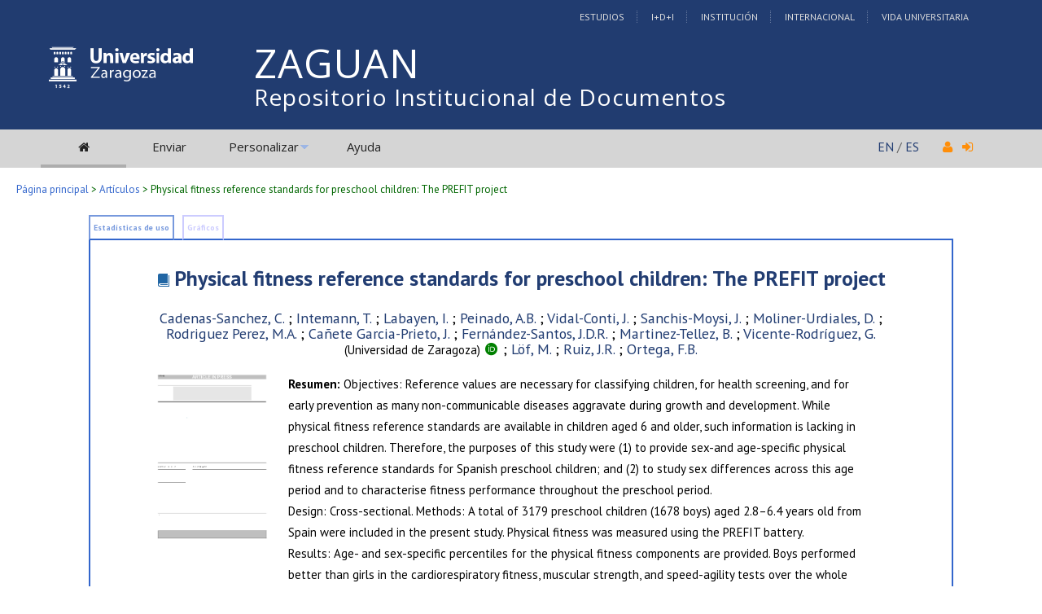

--- FILE ---
content_type: text/html; charset=UTF-8
request_url: https://zaguan.unizar.es/record/84158
body_size: 29663
content:
<!DOCTYPE html PUBLIC "-//W3C//DTD XHTML 1.0 Transitional//EN"
"http://www.w3.org/TR/xhtml1/DTD/xhtml1-transitional.dtd">
<html xmlns="http://www.w3.org/1999/xhtml" xmlns:og="http://opengraphprotocol.org/schema/" lang="es" xml:lang="es">
<head>
 <meta http-equiv="Content-Type" content="text/html; charset=utf-8" />
 <meta http-equiv="Content-Language" content="es" />
 <title>Physical fitness reference standards for preschool children: The PREFIT project - Repositorio Institucional de Documentos</title>
 
 <link rev="made" href="mailto:deposita@unizar.es" />
 <link rel="shortcut icon" href="/img/favicon.ico"/>
 <link rel="stylesheet" href="/img/invenio.css" type="text/css" />
 <!--[if lt IE 8]>
    <link rel="stylesheet" type="text/css" href="/img/invenio-ie7.css" />
 <![endif]-->
 <!--[if gt IE 8]>
    <style type="text/css">div.restrictedflag {filter:none;}</style>
 <![endif]-->
   <link rel="canonical" href="https://zaguan.unizar.es/record/84158" />
  <link rel="alternate" hreflang="fr" href="https://zaguan.unizar.es/record/84158?ln=fr" />
  <link rel="alternate" hreflang="en" href="https://zaguan.unizar.es/record/84158?ln=en" />
  <link rel="alternate" hreflang="es" href="https://zaguan.unizar.es/record/84158?ln=es" />

 <link rel="alternate" type="application/rss+xml" title="Repositorio Institucional de Documentos RSS" href="/rss?ln=es" />
 <link rel="search" type="application/opensearchdescription+xml" href="https://zaguan.unizar.es/opensearchdescription" title="Repositorio Institucional de Documentos" />
 <link rel="unapi-server" type="application/xml" title="unAPI" href="https://zaguan.unizar.es/unapi" />
 
 <meta name="description" content="Objectives: Reference values are necessary for classifying children, for health screening, and for early prevention as many non-communicable diseases aggravate during growth and development. While physical fitness reference standards are available in children aged 6 and older, such information is lacking in preschool children. Therefore, the purposes of this study were (1) to provide sex-and age-specific physical fitness reference standards for Spanish preschool children; and (2) to study sex differences across this age period and to characterise fitness performance throughout the preschool period. 
Design: Cross-sectional. Methods: A total of 3179 preschool children (1678 boys) aged 2.8–6.4 years old from Spain were included in the present study. Physical fitness was measured using the PREFIT battery. 
Results: Age- and sex-specific percentiles for the physical fitness components are provided. Boys performed better than girls in the cardiorespiratory fitness, muscular strength, and speed-agility tests over the whole preschool period studied and for the different percentiles. In contrast, girls performed slightly better than boys in the balance test. Older children had better performance in all fitness tests than their younger counterparts. Conclusions: Our study provides age- and sex-specific physical fitness reference standards in preschool children allowing interpretation of fitness assessment. Sexual dimorphism in fitness tests exists already at preschool age, and these differences become larger with age. These findings will help health, sport, and school professionals to identify preschool children with a high/very low fitness level, to examine changes in fitness over time, and to analyse those changes obtained due to intervention effects.
Cadenas-Sanchez, C.; Intemann, T.; Labayen, I.; Peinado, A.B.; Vidal-Conti, J.; Sanchis-Moysi, J.; Moliner-Urdiales, D.; Rodriguez Perez, M.A.; Cañete Garcia-Prieto, J.; Fernández-Santos, J.D.R.; Martinez-Tellez, B.; Vicente-Rodríguez, G.; Löf, M.; Ruiz, J.R.; Ortega, F.B." />
 <meta name="keywords" content="Repositorio Institucional de Documentos, WebSearch, Artículos" />
 <script type="text/javascript" src="/js/jquery.min.js"></script>
 <script type="text/javascript" src="/js/unizar.js"></script>
 <link href="https://fonts.googleapis.com/css?family=PT+Sans:400,400i,700,700i&display=swap" rel="stylesheet">
 
 
<!-- GoogleScholar -->
<meta content="Physical fitness reference standards for preschool children: The PREFIT project" name="citation_title" />
<meta content="Cadenas-Sanchez, C." name="citation_author" />
<meta content="Moliner-Urdiales, D." name="citation_author" />
<meta content="Vicente-Rodríguez, G." name="citation_author" />
<meta content="Sanchis-Moysi, J." name="citation_author" />
<meta content="Fernández-Santos, J.D.R." name="citation_author" />
<meta content="Intemann, T." name="citation_author" />
<meta content="Peinado, A.B." name="citation_author" />
<meta content="Rodriguez Perez, M.A." name="citation_author" />
<meta content="Cañete Garcia-Prieto, J." name="citation_author" />
<meta content="Ortega, F.B." name="citation_author" />
<meta content="Vidal-Conti, J." name="citation_author" />
<meta content="Ruiz, J.R." name="citation_author" />
<meta content="Martinez-Tellez, B." name="citation_author" />
<meta content="Labayen, I." name="citation_author" />
<meta content="Löf, M." name="citation_author" />


<meta content="J SCI MED SPORT" name="citation_journal_title" />




<meta content="JOURNAL OF SCIENCE AND MEDICINE IN SPORT" name="citation_conference" />

<meta content="2018" name="citation_publication_date" />
<meta name="citation_online_date" content="2019/10/25">

<meta content="ART-2018-108831" name="citation_technical_report_number" />



<meta content="10.1016/j.jsams.2018.09.227" name="citation_doi" />

<meta name="citation_pdf_url" content="https://zaguan.unizar.es/record/84158/files/texto_completo.pdf" />

<!-- OpenGraph -->








<!-- Twitter Card -->



<!-- UNIZAR GOOGLE ANALYTICS tracking code -->
<script>
  (function(i,s,o,g,r,a,m){i['GoogleAnalyticsObject']=r;i[r]=i[r]||function(){
  (i[r].q=i[r].q||[]).push(arguments)},i[r].l=1*new Date();a=s.createElement(o),
  m=s.getElementsByTagName(o)[0];a.async=1;a.src=g;m.parentNode.insertBefore(a,m)
  })(window,document,'script','//www.google-analytics.com/analytics.js','ga');

  ga('create', 'UA-6988718-1', 'auto');
  ga('send', 'pageview');

</script>
<!-- /UNIZAR google analytics -->

<!-- Matomo ANTIGUO -->
<!--
<script type="text/javascript">
  var _paq = window._paq || [];
  /* tracker methods like "setCustomDimension" should be called before "trackPageView" */
  _paq.push(["setDocumentTitle", document.domain + "/" + document.title]);
  _paq.push(["setCookieDomain", "*.zaguan.unizar.es"]);
  _paq.push(['trackPageView']);
  _paq.push(['enableLinkTracking']);
  (function() {
    var u="//webstats.unizar.es/";
    _paq.push(['setTrackerUrl', u+'matomo.php']);
    _paq.push(['setSiteId', '139']);
    var d=document, g=d.createElement('script'), s=d.getElementsByTagName('script')[0];
    g.type='text/javascript'; g.async=true; g.defer=true; g.src=u+'matomo.js'; s.parentNode.insertBefore(g,s);
  })();
</script>
<noscript><p><img src="//webstats.unizar.es/matomo.php?idsite=139&amp;rec=1" style="border:0;" alt="" /></p></noscript>
-->
<!-- End Matomo Code -->

<!-- Matomo NUEVO -->
<script>
  var _paq = window._paq = window._paq || [];
  /* tracker methods like "setCustomDimension" should be called before "trackPageView" */
  _paq.push(['trackPageView']);
  _paq.push(['enableLinkTracking']);
  (function() {
    var u="//staweb.unizar.es/matomo/";
    _paq.push(['setTrackerUrl', u+'matomo.php']);
    _paq.push(['setSiteId', '139']);
    var d=document, g=d.createElement('script'), s=d.getElementsByTagName('script')[0];
    g.async=true; g.src=u+'matomo.js'; s.parentNode.insertBefore(g,s);
  })();
</script>
<!-- End Matomo Code -->


</head>
<body class="articulos search">

<!-- UNIZAR -->
<div class="wrapper-header">

<!-- NUEVA CABECERA UNIZAR -->
<div id="cabecera" class="clearfix">
        <div id="header_superior">
         <div class="inner">
          <div class="barra-unizar-top">
            <a href="http://www.unizar.es/estudios" rel="nofollow">Estudios</a>
            <a href="http://www.unizar.es/I_D_i" rel="nofollow">I+D+I</a>
            <a href="http://www.unizar.es/institucion" rel="nofollow">Instituci&oacute;n</a>
            <a href="http://www.unizar.es/internacional" rel="nofollow">Internacional</a>
            <a href="http://www.unizar.es/vida-universitaria" rel="nofollow">Vida Universitaria</a>
          </div>
         </div>
    </div>
    <div id="header_medio">
      <div class="inner">
        <!-- 20150526 cambio PO gabinete imagen UNIZAR -->
        <div id="logos">
           <div id="logo-universidad"><a href="/"><i class="icon-universidad"></i></a></div>
          <div id="logo-iberus"><a href="http://www.campusiberus.es/"><i class="icon-iberus"></i></a></div>
        </div> 

        <div class="nombre-repo">
            <h1><a href="/?ln=es">Repositorio Institucional de Documentos</a></h1>
        </div>
      </div>
    </div>
    <div role="navigation" id="main-navigation-unizar" class="cdsmenu" >
     <div class="inner">
      <div id="main-navigation-unizar-izquierdo">
       <table class="headerbox">
           <tr class="menu">
              <td class="headermoduleboxbodyselected">
                 <a class="headerselected" href="/?ln=es"><i class="fa fa-home fa-1x"></i></a>
              </td>
              <td class="headermoduleboxbodyselected" style="display:none">
                 <a class="headerselected" href="/?ln=es">Buscar</a>
              </td>
              <td class="headermoduleboxbody">
                 <a class="header" href="/submit?ln=es">Enviar</a>
              </td>
              <td class="headermoduleboxbodyblank">
                 &nbsp;
              </td>
              <td class="headermoduleboxbody">
                <div class="hassubmenu">
        <a hreflang="en" class="header" href="https://zaguan.unizar.es/youraccount/display?ln=es">Personalizar</a>
        <ul class="subsubmenu"><li><a href="https://zaguan.unizar.es/youralerts/list?ln=es">Sus alertas</a></li><li><a href="https://zaguan.unizar.es/yourbaskets/display?ln=es">Sus carpetas</a></li><li><a href="https://zaguan.unizar.es/youralerts/display?ln=es">Sus búsquedas</a></li></ul></div>
              </td>
              <td class="headermoduleboxbodyblank">
                &nbsp;
              </td>
              <td class="headermoduleboxbody">
                 <a class="header" href="/help/?ln=es">Ayuda</a>
              </td>
                 <td class="headermoduleboxbodyblank">&nbsp;</td>
              <!--<td class="headermoduleboxbodyblanklast">
                 &nbsp;
              </td>-->
              <!--<td class="unizar-login">
                 <i class="fa fa-user fa-1x"></i>  &nbsp;
                   <a class="userinfo" href="https://zaguan.unizar.es/youraccount/login?ln=es&amp;referer=https%3A//zaguan.unizar.es/record/84158%3F"> <i class="fa fa-sign-in fa-1x"></i> </a>
              </td>-->
           </tr>
      </table>
    </div>
    <div id="main-navigation-unizar-derecho">
      <div class="unizar-idiomas-repo">
         <span class="idioma-en"><a href="/?ln=en">EN</a> / </span>
         <span class="idioma-es"><a href="/?ln=es">ES</a></span>
         <i class="fa fa-user fa-1x"></i>  &nbsp;
                   <a class="userinfo" href="https://zaguan.unizar.es/youraccount/login?ln=es&amp;referer=https%3A//zaguan.unizar.es/record/84158%3F"> <i class="fa fa-sign-in fa-1x"></i> </a>
       </div>
    </div>

    </div><!-- inner-->
  </div><!-- navigation -->
<!-- /NUEVA CABECERA UNIZAR -->

</div><!-- /header-wrapper -->

<table class="navtrailbox">
 <tr>
  <td class="navtrailboxbody">
   <a href="/?ln=es" class="navtrail">Página principal</a> &gt; <a href="/collection/articulos?ln=es" class="navtrail">Artículos</a> &gt; Physical fitness reference standards for preschool children: The PREFIT project
  </td>
 </tr>
</table>
<!-- end replaced page header -->

</div>

<div class="wrapper"><!-- sacamos el header del wrapper -->
        <div class="pagebody"><div class="pagebodystripemiddle">
        <div class="detailedrecordbox">
                <div class="detailedrecordtabs">
            <div>
                <ul class="detailedrecordtabs"><li class="first"><a rel="nofollow" href="/record/84158/usage?ln=es">Estadísticas de uso  </a></li><li class="disabled"><a>Gráficos </a></li></ul>
            <div id="tabsSpacer" style="clear:both;height:0px">&nbsp;</div></div>
        </div>
        <div class="detailedrecordboxcontent">
            <div class="top-left-folded"></div>
            <div class="top-right-folded"></div>
            <div class="inside">
                <!--<div style="height:0.1em;">&nbsp;</div>
                <p class="notopgap">&nbsp;</p>-->
                
                <abbr class="unapi-id" title="84158"></abbr>
<div class="contenedor-articulo">

    <div class="cabecera-articulo">
    	<h2><a class="tituloenlazable" href="/record/84158?ln=es">Physical fitness reference standards for preschool children: The PREFIT project</a></h2>
        <a href="https://zaguan.unizar.es/search?f=author&amp;p=Cadenas-Sanchez%2C%20C.&amp;ln=es">Cadenas-Sanchez, C.</a> ; <a href="https://zaguan.unizar.es/search?f=author&amp;p=Intemann%2C%20T.&amp;ln=es">Intemann, T.</a> ; <a href="https://zaguan.unizar.es/search?f=author&amp;p=Labayen%2C%20I.&amp;ln=es">Labayen, I.</a> ; <a href="https://zaguan.unizar.es/search?f=author&amp;p=Peinado%2C%20A.B.&amp;ln=es">Peinado, A.B.</a> ; <a href="https://zaguan.unizar.es/search?f=author&amp;p=Vidal-Conti%2C%20J.&amp;ln=es">Vidal-Conti, J.</a> ; <a href="https://zaguan.unizar.es/search?f=author&amp;p=Sanchis-Moysi%2C%20J.&amp;ln=es">Sanchis-Moysi, J.</a> ; <a href="https://zaguan.unizar.es/search?f=author&amp;p=Moliner-Urdiales%2C%20D.&amp;ln=es">Moliner-Urdiales, D.</a> ; <a href="https://zaguan.unizar.es/search?f=author&amp;p=Rodriguez%20Perez%2C%20M.A.&amp;ln=es">Rodriguez Perez, M.A.</a> ; <a href="https://zaguan.unizar.es/search?f=author&amp;p=Ca%C3%B1ete%20Garcia-Prieto%2C%20J.&amp;ln=es">Cañete Garcia-Prieto, J.</a> ; <a href="https://zaguan.unizar.es/search?f=author&amp;p=Fern%C3%A1ndez-Santos%2C%20J.D.R.&amp;ln=es">Fernández-Santos, J.D.R.</a> ; <a href="https://zaguan.unizar.es/search?f=author&amp;p=Martinez-Tellez%2C%20B.&amp;ln=es">Martinez-Tellez, B.</a> ; <a href="https://zaguan.unizar.es/search?ln=es&sc=1&p=100:%28orcid%290000-0002-4303-4097+OR+700:%28orcid%290000-0002-4303-4097">Vicente-Rodríguez, G.</a><small> (Universidad de Zaragoza)</small> <a target="_blank" href="http://orcid.org/0000-0002-4303-4097"><i class="ai ai-orcid fa-x" style="color:green"></i></a> ; <a href="https://zaguan.unizar.es/search?f=author&amp;p=L%C3%B6f%2C%20M.&amp;ln=es">Löf, M.</a> ; <a href="https://zaguan.unizar.es/search?f=author&amp;p=Ruiz%2C%20J.R.&amp;ln=es">Ruiz, J.R.</a> ; <a href="https://zaguan.unizar.es/search?f=author&amp;p=Ortega%2C%20F.B.&amp;ln=es">Ortega, F.B.</a>
    </div>

    <div class="zona-central-articulo">
       <div class="izquierda">   
        <a id="Physical fitness reference standards for preschool children: The PREFIT project" href="https://zaguan.unizar.es/record/84158/files/texto_completo.pdf"><img style="width:80%; max-width:250px;" src="https://zaguan.unizar.es/record/84158/files/texto_completo.jpg?subformat=icon" alt="Physical fitness reference standards for preschool children: The PREFIT project"/></a>
        
       </div>

       <div class="derecha">
        <small><b>Resumen: </b>Objectives: Reference values are necessary for classifying children, for health screening, and for early prevention as many non-communicable diseases aggravate during growth and development. While physical fitness reference standards are available in children aged 6 and older, such information is lacking in preschool children. Therefore, the purposes of this study were (1) to provide sex-and age-specific physical fitness reference standards for Spanish preschool children; and (2) to study sex differences across this age period and to characterise fitness performance throughout the preschool period. <br />Design: Cross-sectional. Methods: A total of 3179 preschool children (1678 boys) aged 2.8–6.4 years old from Spain were included in the present study. Physical fitness was measured using the PREFIT battery. <br />Results: Age- and sex-specific percentiles for the physical fitness components are provided. Boys performed better than girls in the cardiorespiratory fitness, muscular strength, and speed-agility tests over the whole preschool period studied and for the different percentiles. In contrast, girls performed slightly better than boys in the balance test. Older children had better performance in all fitness tests than their younger counterparts. Conclusions: Our study provides age- and sex-specific physical fitness reference standards in preschool children allowing interpretation of fitness assessment. Sexual dimorphism in fitness tests exists already at preschool age, and these differences become larger with age. These findings will help health, sport, and school professionals to identify preschool children with a high/very low fitness level, to examine changes in fitness over time, and to analyse those changes obtained due to intervention effects.</small><br />

        <small><b>Idioma: </b>Inglés</small><br />
        <small><b>DOI: </b><a href="http://dx.doi.org/10.1016/j.jsams.2018.09.227">10.1016/j.jsams.2018.09.227</a></small><br />
        <small><b>Año: </b>2018</small><br /> 
        <small><b>Publicado en: </b><a href="https://zaguan.unizar.es/search?sc=1&amp;t=773&#37;3A&quot;JOURNAL+OF+SCIENCE+AND+MEDICINE+IN+SPORT&quot;">JOURNAL OF SCIENCE AND MEDICINE IN SPORT</a> 22, 4 (2018), 430 – 437<br /><b>ISSN: </b><a href="/search?sc=1&p=773__x:'1440-2440'&f=&action_search=Buscar">1440-2440</a></small><br />
        
        <small><b>Factor impacto JCR: </b>3.623 (2018)</small><br /> 
        <small><b>Categ. JCR: </b><a href="/search?sc=1&p=591__a:SPORT+SCIENCES&f=&action_search=Buscar">SPORT SCIENCES</a> <small>rank: 12 / 83 = 0.145 </small><small>(2018) </small><small> - Q1</small> <small> - T1 </small></small><br />
        
        <small><b>Factor impacto SCIMAGO:</b> 1.665 - <a href="/search?sc=1&p=592__a:Orthopedics+and+Sports+Medicine&f=&action_search=Buscar">Orthopedics and Sports Medicine</a> (Q1) - <a href="/search?sc=1&p=592__a:Sports+Science&f=&action_search=Buscar">Sports Science</a> (Q1) - <a href="/search?sc=1&p=592__a:Physical+Therapy,+Sports+Therapy+and+Rehabilitation&f=&action_search=Buscar">Physical Therapy, Sports Therapy and Rehabilitation</a> (Q1) <br /></small><br />
        <small><b>Financiación: </b><a href='https://zaguan.unizar.es/search?sc=1&p=536__9:"info:eu-repo/grantAgreement/ES/MICINN/EXERNET-DEP2005-00046"'>info:eu-repo/grantAgreement/ES/MICINN/EXERNET-DEP2005-00046</a><br /><b>Financiación: </b><a href='https://zaguan.unizar.es/search?sc=1&p=536__9:"info:eu-repo/grantAgreement/ES/MINECO/RYC-2011-09011"'>info:eu-repo/grantAgreement/ES/MINECO/RYC-2011-09011</a><br /><b>Financiación: </b><a href='https://zaguan.unizar.es/search?sc=1&p=536__9:"info:eu-repo/grantAgreement/ES/UZ/JIUZ-2014-BIO-08"'>info:eu-repo/grantAgreement/ES/UZ/JIUZ-2014-BIO-08</a><br /></small>
        <small><b>Tipo y forma: </b>Artículo (PostPrint) </small><br />
        <!--
        <small><b>Departamento: </b><a href="/search?ln=es&sc=1&p=980:ARTICLE+AND+7102_a:'Universidad de Zaragoza'&f=&action_search=Buscar">Dpto. Fisiatría y Enfermería</a></small><br />
        <small><b>Área de conocimiento: </b><a href="/search?ln=es&sc=1&p=980:ARTICLE+AND+7102_c:'Área Educación Física y Depor.'&f=&action_search=Buscar">Área Educación Física y Depor.</a></small><br />
        -->
        <small><b>Área (Departamento): </b><a href="/search?ln=es&sc=1&p=980:ARTICLE+AND+7102_c:'Área Educación Física y Depor.'&f=&action_search=Buscar">Área Educación Física y Depor.</a> (<a href="/search?ln=es&sc=1&p=980:ARTICLE+AND+7102_b:'Dpto. Fisiatría y Enfermería'&f=&action_search=Buscar">Dpto. Fisiatría y Enfermería</a>)</small><br />
        
        <small><br /><a href="http://creativecommons.org/licenses/by-nc-nd/3.0/es/"><img src="https://zaguan.unizar.es/img/cc-by-nc-nd-icon.jpg" alt="Creative Commons" /> <span class="artuz_licencia">Debe reconocer adecuadamente la autoría, proporcionar un enlace a la licencia e indicar si se han realizado cambios. Puede hacerlo de cualquier manera razonable, pero no de una manera que sugiera que tiene el apoyo del licenciador o lo recibe por el uso que hace. No puede utilizar el material para una finalidad comercial. Si remezcla, transforma o crea a partir del material, no puede difundir el material modificado.</span></a></small><br /><br />
        
        <small>Exportado de SIDERAL (2020-05-13-00:51:47)</small><br />
        <br />
        
           <!-- The Javascript to copy to clipboard -->
           <script>
             function copiarAlPortapapeles() {
                var copyText = document.getElementById("recid_input");
                copyText.select();
                copyText.setSelectionRange(0, 999999);
                navigator.clipboard.writeText(copyText.value);
                const noticeElement = document.getElementById("permalink-notice");
                noticeElement.innerHTML = "¡Copiado!"
             }
           </script> 
           <div class="permalink-container">
             <span class="permalink-title" style="font-size:0.9rem; font-weight:bold;">Enlace permanente:</span>
             <input class="permalink-input" 
                    id="recid_input"
                    readonly
                    size="37"
                    style="border-style: none; text-align:center; padding:2px;"
                    type="text" 
                    value="https://zaguan.unizar.es/record/84158">
             <button class="permalink-button" onclick="copiarAlPortapapeles()">Copiar</button>
             <span class="permalink-notice" id="permalink-notice" style="font-size:0.9rem;"> </span>
           </div>
        <br />
        <small><a style="background-color: #223d72; color: #fff; padding: 0 .5rem; font-weight: bold;" href="https://zaguan.unizar.es/uz_scripts/visitas?recid=84158" onclick="return !window.open(this.href, 'stats', 'width=500,height=500')" target="_blank">Visitas y descargas</a></small><br />
        <p style='margin-left: 10px; font-size:0.8em;'><em>Este artículo se encuentra en las siguientes colecciones:</em><br /><a href="/collection/articulos?ln=es" class="navtrail">Artículos</a> &gt; <a href="/collection/articulos-por-area?ln=es" class="navtrail">Artículos por área</a> &gt; <a href="/collection/educacion_fisica_y_deportiva?ln=es" class="navtrail">Educación Física y Deportiva</a></p>
       </div><!-- derecha -->

    </div> <!-- /zona central -->

</div> <!-- /contenedor -->

<div style="clear:both"></div><br/><br/><div align="right"><div style="padding-bottom:2px;padding-top:30px;"><span class="moreinfo" style="margin-right:10px;">
                        <a href="" class="moreinfo">Volver a la búsqueda</a> </span></div></div>
            <div class="bottom-left-folded"><div class="recordlastmodifiedbox" style="position:relative;margin-left:1px">&nbsp;Registro creado el 2019-10-25, última modificación el 2020-05-13</div></div>
            <div class="bottom-right-folded" style="text-align:right;padding-bottom:2px;">
                <span class="moreinfo" style="margin-right:10px;"></span></div>
          </div>
      </div>
    </div>
    <br/>
    
        <br />
<div class="detailedrecordminipanel">
<div class="top-left"></div><div class="top-right"></div>
                <div class="inside">

        <div id="detailedrecordminipanelfile" style="width:33%;float:left;text-align:center;margin-top:0">
             <span class="articulo-pdf">
<div><small class="detailedRecordActions">Postprint:</small> <br /><a  href="/record/84158/files/texto_completo.pdf"><i class="fa fa-file-pdf-o fa-2x"></i>&nbsp;PDF</a><br /></div>
</span>

        </div>
        <div id="detailedrecordminipanelreview" style="width:30%;float:left;text-align:center">
             
<small class="detailedRecordActions">Valore este documento:</small><br /><br />
<div style="margin:auto;width:160px;">
<span style="display:none;">Rate this document:</span>
<div class="star " ><a href="/record/84158/reviews/add?ln=es&amp;action=DISPLAY&amp;score=1">1</a>
<div class="star " ><a href="/record/84158/reviews/add?ln=es&amp;action=DISPLAY&amp;score=2">2</a>
<div class="star " ><a href="/record/84158/reviews/add?ln=es&amp;action=DISPLAY&amp;score=3">3</a>
<div class="star " ><a href="/record/84158/reviews/add?ln=es&amp;action=DISPLAY&amp;score=4">4</a>
<div class="star " ><a href="/record/84158/reviews/add?ln=es&amp;action=DISPLAY&amp;score=5">5</a></div></div></div></div></div>
<div style="clear:both">&nbsp;</div>
</div>
<small>(Sin ninguna reseña)</small>

        </div>

        <div id="detailedrecordminipanelactions" style="width:36%;float:right;text-align:right;">
             <ul class="detailedrecordactions">
        <li><a href="/yourbaskets/add?ln=es&amp;recid=84158">Añadir a una carpeta personal</a></li>
        <li>Exportar como
            <a style="text-decoration:underline;font-weight:normal" href="/record/84158/export/hx?ln=es">BibTeX</a>,
            <a style="text-decoration:underline;font-weight:normal" href="/record/84158/export/hm?ln=es">MARC</a>,
            <a style="text-decoration:underline;font-weight:normal" href="/record/84158/export/xm?ln=es">MARCXML</a>,
            <a style="text-decoration:underline;font-weight:normal" href="/record/84158/export/xd?ln=es">DC</a>,
            <a style="text-decoration:underline;font-weight:normal" href="/record/84158/export/xe?ln=es">EndNote</a>,
<!--            <a style="text-decoration:underline;font-weight:normal" href="/record/84158/export/xe8x?ln=es">EndNote (8-X)</a>,-->
            <a style="text-decoration:underline;font-weight:normal" href="/record/84158/export/xn?ln=es">NLM</a>,
            <a style="text-decoration:underline;font-weight:normal" href="/record/84158/export/xw?ln=es">RefWorks</a></li>
        
        
        
</ul>

        </div>
        <div style="clear:both;margin-bottom: 0;"></div>
        </div>
        <div class="bottom-left"></div><div class="bottom-right"></div>
        </div>
        </div></div><!-- UNIZAR websearch_templates cierro el wrapper--></div> 
<div class="pagefooter">
<div class="inner"> <!-- UNIZAR 20150525 anyado div inner para guillermo -->

<!-- replaced page footer -->
 <div class="pagefooterstripeleft">
  Repositorio Institucional de Documentos&nbsp;::&nbsp;<a class="footer" href="/?ln=es">Buscar</a>&nbsp;::&nbsp;<a class="footer" href="/submit?ln=es">Enviar</a>&nbsp;::&nbsp;<a class="footer" href="https://zaguan.unizar.es/youraccount/display?ln=es">Personalizar</a>&nbsp;::&nbsp;<a class="footer" href="/help/?ln=es">Ayuda</a>
  <br />
<!--
  Powered by <a class="footer" href="http://invenio-software.org/">Invenio</a> v1.2
 <br />
  Mantenido por <a class="footer" href="mailto:deposita@unizar.es">deposita@unizar.es</a>
-->
 <a class="footer" href="https://ayudica.unizar.es">Si necesita soporte, utilice Ayudica</a> 
 <br /> 
 
  <br />
  &copy; <script>document.write(new Date().getFullYear())</script> Biblioteca Universidad de Zaragoza<br />
  &copy; <script>document.write(new Date().getFullYear())</script> Servicio de Inform&aacute;tica y Comunicaciones de la Universidad de Zaragoza
  <br /><a style="color:white;" href="http://www.unizar.es/aviso-legal" target="_blank">Aviso legal</a> | <a style="color:white;" href="http://www.unizar.es/condiciones-generales-de-uso" target="_blank">Condiciones de uso</a> | <a style="color:white;" href="http://www.unizar.es/politica-de-privacidad" target="_blank">Pol&iacute;tica de privacidad</a>   
 </div>
 <div class="pagefooterstriperight">

  <div id="idiomas_repositorio">
    <a style="color:white;" href="https://biblioteca.unizar.es/repositorio-zaguan/politicas-del-repositorio-institucional">Pol&iacute;tica del Repositorio</a>
    <br /><br />
    Este sitio también está disponible en los siguientes idiomas:<br /><a href="/record/84158?ln=en" class="langinfo">English</a> &nbsp;<span class="langinfo">Español</span> &nbsp;<a href="/record/84158?ln=fr" class="langinfo">Français</a>
 </div>

  <!-- pie tipo unizar.es -->
  <div id="datos_uni_footer">
     <!--<div id="direccion_footer">
         <ul>
           <li>Pedro Cerbuna,12</li>
           <li>50009 Zaragoza - Espa&ntilde;a</li>
           <li>Tel: 976 76 10 00</li> 
         </ul>
     </div>-->
     <div id="logo_unizar">
      <a href="http://www.unizar.es" target="_blank" title="Universidad de Zaragoza"><span id="unizar_logo_1">unizar</span><span id="unizar_logo_2">.es</span></a>
     </div>
  </div>
  <!-- /pie tipo unizar.es -->

 </div>

 <!-- terminos legales -->
 <div style="clear:both"></div>
 <div id="menu_footer_inferior">
            <ul>
                <li><a href="http://www.unizar.es/aviso-legal"> Aviso Legal</a></li>
                <li class="centro"><a href="http://www.unizar.es/condiciones-generales-de-uso">Condiciones generales de uso</a></li>
                <li><a href="http://www.unizar.es/politica-de-privacidad">Politica de Privacidad</a></li>
            </ul>
 </div>
 <!-- /terminos legales -->

<!-- /UNIZAR 20150525 cierro div inner -->
</div>

<!-- replaced page footer -->
</div>
</body>
</html>
        